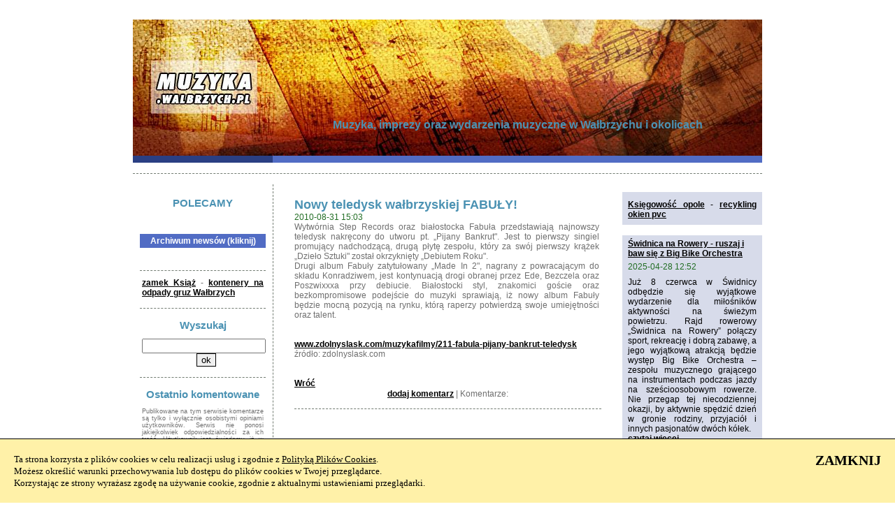

--- FILE ---
content_type: text/html
request_url: https://www.muzyka.walbrzych.pl/news-4376-Nowy_teledysk_walbrzyskiej_FABULY_.php
body_size: 6524
content:
<!DOCTYPE html PUBLIC "-//W3C//DTD XHTML 1.1//EN" 
   "http://www.w3.org/TR/xhtml11/DTD/xhtml11.dtd">
<html>
 <head>
  <meta http-equiv="content-type" content="text/html; charset=utf-8" /> 
  <meta http-equiv="Pragma" content="no-cache" />
  <meta name="google-site-verification" content="zsYaGzBNCkdYt8gK46Y4LKH1F4AdGritiRpWAaG461k" />
  <link rel="stylesheet" type="text/css" href="style.css" />
  <meta name="Description" content="Wytw&oacute;rnia Step Records oraz białostocka Fabuła przedstawiają najnowszy teledysk nakręcony do utworu pt. &bdquo;Pijany Bankrut&quot;. Jes..." />
  <meta name="Keywords" content="Muzyka, imprezy muzyczne, wydarzenia muzyczne, Wałbrzych i okolice"/>
  <title>
	Nowy teledysk wałbrzyskiej FABUŁY!  </title>   
  <script type="text/javascript">  
  function komentarz(url, width, height, scroll) 
  {
	var Win = window.open(url,"komentarz",'width=' + width + ',height=' + height + 'resizable=1,scrollbars='+scroll+',menubar=no,location=0');
  }
  function fit()
  {
	var wys1;
	var wys2;
	var wys3;
	var wys;
	wys1 = document.getElementById("left").clientHeight;
	wys2 = document.getElementById("center").clientHeight;
	wys3 = document.getElementById("right").clientHeight;
	if(wys1<wys2)
	{
		document.getElementById("left").style.height = wys2 + 'px';			
		wys = wys2;
	}
	else
		wys = wys1;
		
	if(wys3<wys)
		document.getElementById("right").style.height = wys + 'px';	
  }  
  //-->
  </script>       
    		<script type="text/javascript">
		var gaJsHost = (("https:" == document.location.protocol) ? "https://ssl." : "http://www.");
		document.write(unescape("%3Cscript src='" + gaJsHost + "google-analytics.com/ga.js' type='text/javascript'%3E%3C/script%3E"));
		</script>
		<script type="text/javascript">
		var pageTracker = _gat._getTracker("UA-5572090-1");
		pageTracker._trackPageview();
		</script> 
		<style type="text/css">
		#top_right {background-image: url(images/right_18.jpg} 		
	</style>
	
 </head>

	<div id="site">
		<br/>
		<center>
					</center><br/>
			
		
		<div id="top_left" >
			<a href="http://www.muzyka.walbrzych.pl">
				<img src='images/left_18.jpg' alt='sowie'/>			</a><br/>			
		</div>
		<div id="top_right" style="								   background: url(images/right_18.jpg)">
							<div style="margin-top: 142px;">
					<span class="top_info">
						<h2 >Muzyka, imprezy oraz wydarzenia muzyczne w Wałbrzychu i okolicach</h2>					</span>
				</div>
					</div>		
		<div id="page">
			<div id="left"><div class='kreska'><div class='ostatnio'>POLECAMY</div><div class='left_tresc'></div><br /><a href='archiwum.php' class='arch'>Archiwum newsów (kliknij)</a><br/><br/><div class='kreska'></div><div class='left_tresc'><a href="http://www.zamekksiaz.pl" target="_top">zamek Książ</a> - <a href="https://www.wywozimy-gruz.eu" target="_top">kontenery na odpady gruz Wałbrzych</a></div><div class='kreska'></div><div class='ostatnio'>Wyszukaj</div><div class='left_tresc' style='text-align:center'>
		<form action='index.php' method='get'>
			<input type='text' name='searchstring' />
			<input type='submit' value='ok' />
		</form>
		</div></div><div class='kreska'><div class='ostatnio'>Ostatnio komentowane</div><div class='left_tresc' style='font-size:9px'>Publikowane na tym serwisie komentarze są tylko i wyłącznie osobistymi opiniami użytkowników. 
		  Serwis nie ponosi jakiejkolwiek odpowiedzialności za ich treść. Użytkownik jest świadomy, 
		  iż w komentarzach nie może znaleźć się treść zabroniona przez prawo.</div><div class='left_tytul'><a href='news-1047-Koncert_Muzyki_Rockowej_w_Skate_Parku.php' class='left_tyt'>Koncert Muzyki Rockowej w Skate Parku</a></div><div class='left_tresc'>Data newsa: 2009-01-19 13:15<br/><br/><b>Ostatni komentarz:</b> Witam- chciałem sprostować,  stan surowy nie zagrał w Wałbrzychu, powód- choroba Daniela (bas). Zatem informacja jest nieprawdziwa. Pozdrawiam<br/><b>dodany:</b> 2009.01.24 12:45:37<br/><b>przez:</b> Kogut stan surowy<br/><a href='news-1047-Koncert_Muzyki_Rockowej_w_Skate_Parku.php'>czytaj więcej</a></div></div></div>
			<div id="center"><div class='tytul'>Nowy teledysk wałbrzyskiej FABUŁY!</div><div class='data'>2010-08-31 15:03</div><div class='tresc'><p>Wytw&oacute;rnia Step Records oraz białostocka Fabuła przedstawiają najnowszy teledysk nakręcony do utworu pt. &bdquo;Pijany Bankrut&quot;. Jest to pierwszy singiel promujący nadchodzącą, drugą płytę zespołu, kt&oacute;ry za sw&oacute;j pierwszy krążek &bdquo;Dzieło Sztuki&quot; został okrzyknięty &bdquo;Debiutem Roku&quot;.</p>
<p>Drugi album Fabuły zatytułowany &bdquo;Made In 2&quot;, nagrany z powracającym do składu Konradziwem, jest kontynuacją drogi obranej przez Ede, Bezczela oraz Poszwixxxa przy debiucie. Białostocki styl, znakomici goście oraz bezkompromisowe podejście do muzyki sprawiają, iż nowy album Fabuły będzie mocną pozycją na rynku, kt&oacute;rą raperzy potwierdzą swoje umiejętności oraz talent.</p>
<p>&nbsp;</p><br/><p><a href="http://www.zdolnyslask.com/muzykafilmy/211-fabula-pijany-bankrut-teledysk">www.zdolnyslask.com/muzykafilmy/211-fabula-pijany-bankrut-teledysk</a></p>
<p>źr&oacute;dło: zdolnyslask.com</p><br/><br />
			<a href='javascript:history.back()'>Wróć</a>
			</div><center><a name='kom'></a><a href="http://www.komentuj.walbrzych.pl/Nowy-teledysk-walbrzyskiej-FABULY_-t3146.html" class='yellow'>dodaj komentarz</a> | Komentarze:</center><br/><table style='width: 439px; border-bottom: 1px #727c72 dashed;'></table></div>
			<div id="right"><div class='right_tresc'><a href="https://zysk.opole.pl" target="_top">Księgowość opole</a> - <a href="https://aset-recykling.pl" target="_top">recykling okien pvc</a></div><div class='right_tytul'><a href='news-10022-Swidnica_na_Rowery___ruszaj_i_baw_sie_z_Big_Bike_Orchestra.php' class='right'>Świdnica na Rowery - ruszaj i baw się z Big Bike Orchestra</a></div><div class='right_data'>2025-04-28 12:52</div><div class='right_tresc'><p style="text-align: justify;">Już 8 czerwca w Świdnicy odbędzie się wyjątkowe wydarzenie dla miłośnik&oacute;w aktywności na świeżym powietrzu. Rajd rowerowy &bdquo;Świdnica na Rowery&rdquo; połączy sport, rekreację i dobrą zabawę, a jego wyjątkową atrakcją będzie występ Big Bike Orchestra &ndash; zespołu muzycznego grającego na instrumentach podczas jazdy na sześcioosobowym rowerze. Nie przegap tej niecodziennej okazji, by aktywnie spędzić dzień w gronie rodziny, przyjaci&oacute;ł i innych pasjonat&oacute;w dw&oacute;ch k&oacute;łek.</p> <a href='news-10022-Swidnica_na_Rowery___ruszaj_i_baw_sie_z_Big_Bike_Orchestra.php' class='right'>czytaj więcej</a></div><div class='right_tytul'><a href='news-9966-Rock_na_Nowy_Rok,_czyli_Koncert_Noworoczny_w_Czarnym_Borze.php' class='right'>Rock na Nowy Rok, czyli Koncert Noworoczny w Czarnym Borze</a></div><div class='right_data'>2025-02-04 10:35</div><div class='right_tresc'><p style="text-align: justify;">Prawdziwą muzyczną ucztę zgotowali, zgromadzonej licznie publiczności w Bibliotece+ Centrum Kultury, artyści z Kwartetu smyczkowego AQuartet. Koncert rozpoczął się od kr&oacute;tkiej prezentacji gminnych inwestycji zrealizowanych w 2024 roku i toastu noworocznego wzniesionego przez Adama G&oacute;reckiego &ndash; w&oacute;jta gminy oraz zaproszonych gości. </p> <a href='news-9966-Rock_na_Nowy_Rok,_czyli_Koncert_Noworoczny_w_Czarnym_Borze.php' class='right'>czytaj więcej</a></div><div class='right_tytul'><a href='news-9940-Wyjatkowy_final_roku_w_Starej_Kopalni.php' class='right'>Wyjątkowy finał roku w Starej Kopalni</a></div><div class='right_data'>2024-12-30 10:46</div><div class='right_tresc'><p style="text-align: justify;">Niedostępne miejsca, g&oacute;rnicze prace do wykonania i wyjątkowy widok na niebo nad Wałbrzychem w sylwestrową noc &ndash; na to mogą liczyć uczestnicy limitowanej edycji Sylwestrowej Nocnej Szychty z pracami g&oacute;rniczymi w Starej Kopalni. Z propozycji może skorzystać zaledwie kilkadziesiąt os&oacute;b! Nietuzinkowe pomysły na spędzenie Sylwestra cieszą się w ostatnich latach sporą popularnością, wizyta w Starej Kopalni bez wątpienia idealnie wpisuje się w ten trend.</p> <a href='news-9940-Wyjatkowy_final_roku_w_Starej_Kopalni.php' class='right'>czytaj więcej</a></div><div class='right_tytul'><a href='news-9939-Koncert_Jubileuszowy_Kapeli_Janicki_za_nami.php' class='right'>Koncert Jubileuszowy Kapeli Janicki za nami</a></div><div class='right_data'>2024-12-30 10:44</div><div class='right_tresc'><p style="text-align: justify;">W sobotnie popołudnie (28 grudnia), salę widowiskową B+CK, po brzegi, wypełniła publiczność złakniona g&oacute;ralskiej muzyki i niepowtarzalnej atmosfery, kt&oacute;ra zawsze towarzyszy koncertom janikowej kapeli. G&oacute;ralskie śpiewy, skrzypeczki, trąbity i niezwykła moc artystycznej rodziny Anny i Jarosława Janik&oacute;w, ich dzieci i przyjaci&oacute;ł.</p> <a href='news-9939-Koncert_Jubileuszowy_Kapeli_Janicki_za_nami.php' class='right'>czytaj więcej</a></div><div class='right_tytul'><a href='news-9934-Jarmark_Bozonarodzeniowy_w_Szczawnie_Zdroju.php' class='right'>Jarmark Bożonarodzeniowy w Szczawnie-Zdroju</a></div><div class='right_data'>2024-12-11 13:57</div><div class='right_tresc'><p style="text-align: justify;">W dniach 14 i 15 grudnia 2024 roku w malowniczym Szczawnie-Zdroju odbędzie się Jarmark Bożonarodzeniowy, kt&oacute;ry zapewni wyjątkową atmosferę i liczne atrakcje dla odwiedzających. Wydarzenie odbędzie się w zabytkowej Hali Spacerowej i potrwa od godziny 11:00 do 19:00.</p> <a href='news-9934-Jarmark_Bozonarodzeniowy_w_Szczawnie_Zdroju.php' class='right'>czytaj więcej</a></div></div>
		</div>
		<div id="footer">
		
			

<a href="http://www.gornictwo.walbrzych.pl" target="_top">gornictwo</a> - <a href="http://www.zsmk.pl" target="_top">Szkoła Podstawowa Wałbrzych</a><br />
			&copy; Copyright by sowie.pl
						
		</div>
	</div>	

<!-- POLITYKA PLIKÓW COOKIES - POCZĄTEK -->
<div id="cookies_accept" style="z-index: 9999; margin: 0; padding: 0; border-top: 1px solid #000; color: #000; background-color: #FFF1A8; width: 100%; position: fixed; bottom: 0px; left: 0px; right: 0px; font-family: Verdana, Tahoma; font-size: 13px; font-weight: normal; line-height: 17px; display: none;">
    <div style="float: left; text-align: left; padding: 20px;">
        Ta strona korzysta z plików cookies w celu realizacji usług i zgodnie z <a href="javascript:cookies_policy()" style="font-weight: normal; text-decoration: underline; outline: none; color: #000;">Polityką Plików Cookies</a>.<br/>
        Możesz określić warunki przechowywania lub dostępu do plików cookies w Twojej przeglądarce.<br/>
        Korzystając ze strony wyrażasz zgodę na używanie cookie, zgodnie z aktualnymi ustawieniami przeglądarki.
    </div>
    <div style="float: right; text-align: right; padding: 20px;">
        <a href="javascript:cookies_accept()" style="font-weight: bold; font-size: 20px; line-height: 20px; text-decoration: none; outline: none; color: #000;">ZAMKNIJ</a>
    </div>
    <div style="clear: both;"></div>
    <div id="cookies_policy" style="font-size: 11px; line-height: 15px; text-align: justify; padding: 0 20px 20px 20px; display: none;">
        <b>Polityka Plików Cookies</b><br/>
        <br/>
        Serwis nie zbiera w sposób automatyczny żadnych informacji, z wyjątkiem informacji zawartych w plikach cookies.<br/>
        Pliki cookies (tzw. &quot;ciasteczka&quot;) stanowią dane informatyczne, w szczególności pliki tekstowe, które przechowywane są w urządzeniu końcowym Użytkownika Serwisu i przeznaczone są do korzystania ze stron internetowych Serwisu. Cookies zazwyczaj zawierają nazwę strony internetowej, z której pochodzą, czas przechowywania ich na urządzeniu końcowym oraz unikalny numer.<br/>
        <br/>
        Pliki cookies wykorzystywane są w celu:<br/>
        <ol style="list-style-type: lower-alpha; padding: 0 0 0 20px;">
            <li>dostosowania zawartości stron internetowych Serwisu do preferencji Użytkownika oraz optymalizacji korzystania ze stron internetowych; w szczególności pliki te pozwalają rozpoznać urządzenie Użytkownika Serwisu i odpowiednio wyświetlić stronę internetową, dostosowaną do jego indywidualnych potrzeb;</li>
            <li>tworzenia statystyk, które pomagają zrozumieć, w jaki sposób Użytkownicy Serwisu korzystają ze stron internetowych, co umożliwia ulepszanie ich struktury i zawartości;</li>
            <li>utrzymanie sesji Użytkownika Serwisu (po zalogowaniu), dzięki której Użytkownik nie musi na każdej podstronie Serwisu ponownie wpisywać loginu i hasła;</li>
        </ol>
        W ramach Serwisu stosowane są dwa zasadnicze rodzaje plików cookies: &quot;sesyjne&quot;  (session cookies) oraz &quot;stałe&quot; (persistent cookies). Cookies &quot;sesyjne&quot; są plikami tymczasowymi, które przechowywane są w urządzeniu końcowym Użytkownika do czasu wylogowania, opuszczenia strony internetowej lub wyłączenia oprogramowania (przeglądarki internetowej). &quot;Stałe&quot; pliki cookies przechowywane są w urządzeniu końcowym Użytkownika przez czas określony w parametrach plików cookies lub do czasu ich usunięcia przez Użytkownika.<br/>
        <br/>
        W ramach Serwisu stosowane są następujące rodzaje plików cookies:<br/>
        <ol style="list-style-type: lower-alpha; padding: 0 0 0 20px;">
            <li>&quot;niezbędne&quot; pliki cookies, umożliwiające korzystanie z usług dostępnych w ramach Serwisu, np. uwierzytelniające pliki cookies wykorzystywane do usług wymagających uwierzytelniania w ramach Serwisu;</li>
            <li>pliki cookies służące do zapewnienia bezpieczeństwa, np. wykorzystywane do wykrywania nadużyć w zakresie uwierzytelniania w ramach Serwisu;</li>
            <li>&quot;wydajnościowe&quot; pliki cookies, umożliwiające zbieranie informacji o sposobie korzystania ze stron internetowych Serwisu;</li>
            <li>&quot;funkcjonalne&quot; pliki cookies, umożliwiające &quot;zapamiętanie&quot; wybranych przez Użytkownika ustawień i personalizację interfejsu Użytkownika, np. w zakresie wybranego języka lub regionu, z którego pochodzi Użytkownik, rozmiaru czcionki, wyglądu strony internetowej itp.;</li>
            <li>&quot;reklamowe&quot; pliki cookies, umożliwiające dostarczanie Użytkownikom treści reklamowych bardziej dostosowanych do ich zainteresowań.</li>
        </ol>
        W wielu przypadkach oprogramowanie służące do przeglądania stron internetowych (przeglądarka internetowa) domyślnie dopuszcza przechowywanie plików cookies w urządzeniu końcowym Użytkownika. Użytkownicy Serwisu mogą dokonać w każdym czasie zmiany ustawień dotyczących plików cookies. Ustawienia te mogą zostać zmienione w szczególności w taki sposób, aby blokować automatyczną obsługę plików cookies w ustawieniach przeglądarki internetowej bądź informować o ich każdorazowym zamieszczeniu w urządzeniu Użytkownika Serwisu. Szczegółowe informacje o możliwości i sposobach obsługi plików cookies dostępne są w ustawieniach oprogramowania (przeglądarki internetowej).<br/>
        Operator Serwisu informuje, że ograniczenia stosowania plików cookies mogą wpłynąć na niektóre funkcjonalności dostępne na stronach internetowych Serwisu.<br/>
        Pliki cookies zamieszczane w urządzeniu końcowym Użytkownika Serwisu i wykorzystywane mogą być również przez współpracujących z operatorem Serwisu reklamodawców oraz partnerów.
    </div>
</div>
<script type="text/javascript">
    //<![CDATA[
        function get_cookie(c_name)
        {
            var i, x, y, ARRcookies = document.cookie.split(";");
            for (i = 0; i < ARRcookies.length; i++)
            {
                x = ARRcookies[i].substr(0, ARRcookies[i].indexOf("="));
                y = ARRcookies[i].substr(ARRcookies[i].indexOf("=") + 1);
                x = x.replace(/^\s+|\s+$/g, "");
                if (x == c_name)
                {
                    return true;
                }
            }
        }
        function set_cookie(c_name, value, exdays)
        {
            var exdate = new Date();
            exdate.setDate(exdate.getDate() + exdays);
            var c_value = escape(value) + ((exdays == null) ? "" : "; path=/; expires=" + exdate.toUTCString());
            document.cookie = c_name + "=" + c_value;
        }
        function cookies_policy()
        {
            if (document.getElementById('cookies_policy').style.display == 'none')
            {
                document.getElementById('cookies_policy').style.display = 'block';
            }
            else
            {
                document.getElementById('cookies_policy').style.display = 'none';
            }
        }
        function cookies_accept()
        {
            set_cookie("cookies_accepted", "yes", 365);
            document.getElementById('cookies_accept').style.display = 'none';
        }
        var cookie_exists = get_cookie("cookies_accepted");
        if (cookie_exists != true)
        {
            document.getElementById('cookies_accept').style.display = 'block';
        }
    //]]>
</script>
<!-- POLITYKA PLIKÓW COOKIES - KONIEC -->

 </body>
</htmp>
